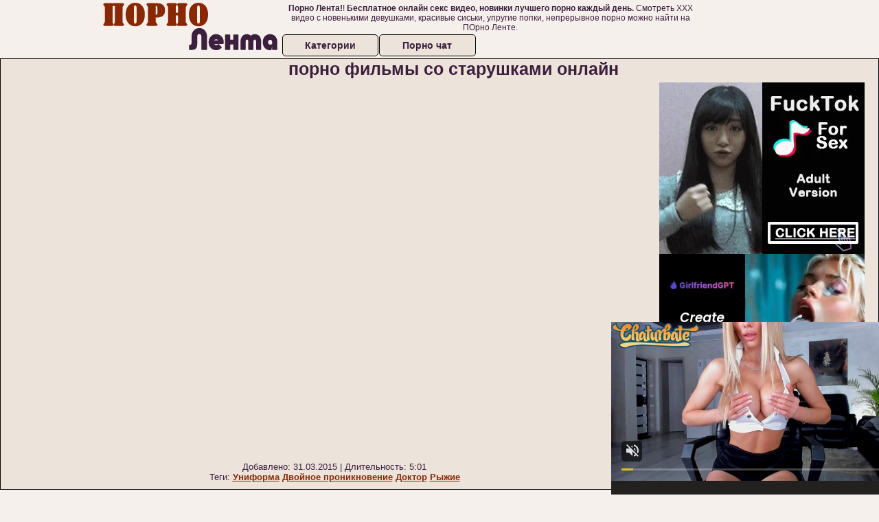

--- FILE ---
content_type: application/xml; charset=utf-8
request_url: https://live.trmzum.com/vast.go?spaceid=11685313&subid=PR_exo_us_7816444_pornopilotki.ru
body_size: 4215
content:
<?xml version="1.0" encoding="UTF-8"?><VAST version="3.0"> <Error><![CDATA[https://live.trmzum.com/vast.go?spaceid=11685313&act=error&code=[ERRORCODE]]]></Error><Ad id="1"><InLine><AdSystem>Admoxi</AdSystem><AdTitle><![CDATA[❤️Help me to SQUIRT 111❤️222❤️333❤️ 444 ❤️ 555❤️ 666 ❤️777 ❤️ 888 ❤️ 999❤️....5555❤️ #blonde #cum #squirt #lovense #privateshow]]></AdTitle><Description><![CDATA[]]></Description><Impression><![CDATA[https://live.trmzum.com/vast.go?spaceid=11685313&act=logimp&xref=[base64]]]></Impression><Creatives><Creative sequence="1" id="1"><Linear skipoffset="00:00:05"><Duration>00:00:30</Duration><TrackingEvents><Tracking event="midpoint"><![CDATA[https://live.trmzum.com/vast.go?spaceid=11685313&act=midpoint&xref=[base64]]]></Tracking></TrackingEvents><VideoClicks><ClickThrough><![CDATA[https://live.trmzum.com/click.go?xref=[base64]]]></ClickThrough><ClickTracking></ClickTracking></VideoClicks><MediaFiles><MediaFile delivery="progressive" bitrate="250514" type="video/mp4"><![CDATA[https://cdn.trudigo.com/data/creatives/20298/252445.mp4]]></MediaFile><MediaFile delivery="streaming" bitrate="250514" type="application/x-mpegURL"><![CDATA[https://edge15-ams.live.mmcdn.com/live-hls/amlst:ingridblondy94-sd-b9ce87324ac7bf82191a72666d6d314c0cfae7e8628b149fc0176b67596e2dbf_trns_h264/playlist.m3u8]]></MediaFile></MediaFiles></Linear></Creative></Creatives></InLine></Ad></VAST>